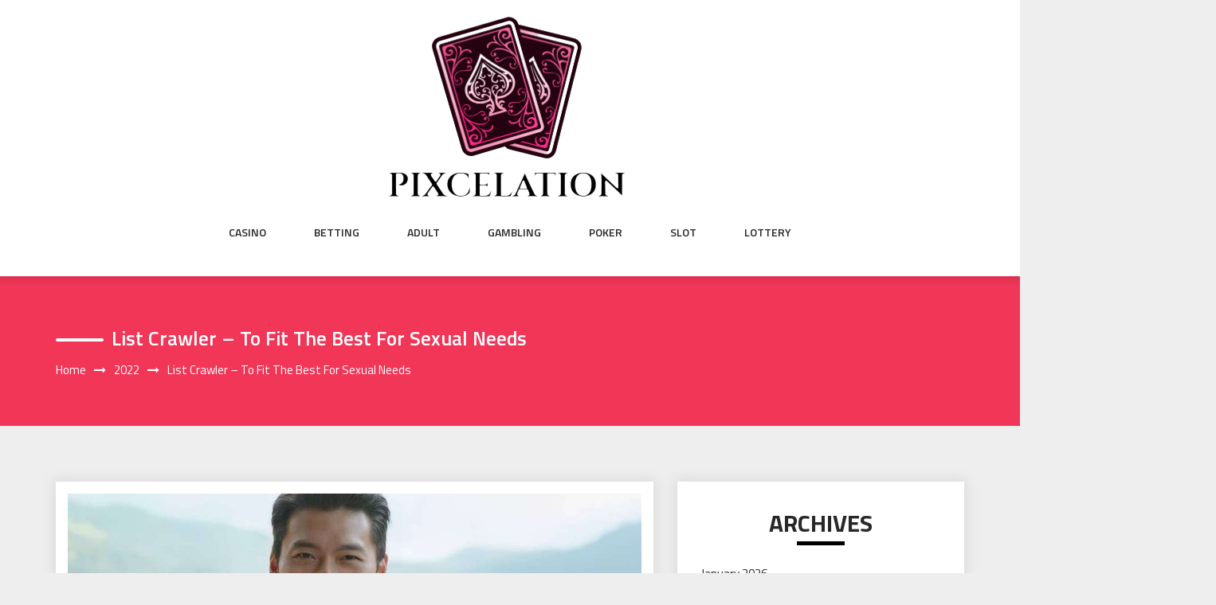

--- FILE ---
content_type: text/html; charset=UTF-8
request_url: http://pixcelation.com/2022/list-crawler-to-fit-the-best-for-sexual-needs/
body_size: 49215
content:
<!DOCTYPE html>
<html lang="en-US" class="no-js no-svg">
<head>
    <meta charset="UTF-8">
    <meta name="viewport" content="width=device-width, initial-scale=1">
    <link rel="profile" href="http://gmpg.org/xfn/11">
    <script>(function(html){html.className = html.className.replace(/\bno-js\b/,'js')})(document.documentElement);</script>
<meta name='robots' content='index, follow, max-image-preview:large, max-snippet:-1, max-video-preview:-1' />

	<!-- This site is optimized with the Yoast SEO plugin v26.1 - https://yoast.com/wordpress/plugins/seo/ -->
	<title>List Crawler - To Fit The Best For Sexual Needs - Pixcelation</title>
	<link rel="canonical" href="http://pixcelation.com/2022/list-crawler-to-fit-the-best-for-sexual-needs/" />
	<meta property="og:locale" content="en_US" />
	<meta property="og:type" content="article" />
	<meta property="og:title" content="List Crawler - To Fit The Best For Sexual Needs - Pixcelation" />
	<meta property="og:description" content="The stress that the environment creates demands pleasure and for which people require to satisfy their sexual needs. Many individuals lookout for escort services, call girls and applications but demand a unique experience. Having a sexual relationship not only gives immense pleasure but also reduces stress levels drastically.  People can spend pleasurable moments with their [&hellip;]" />
	<meta property="og:url" content="http://pixcelation.com/2022/list-crawler-to-fit-the-best-for-sexual-needs/" />
	<meta property="og:site_name" content="Pixcelation" />
	<meta property="article:published_time" content="2022-02-03T11:10:50+00:00" />
	<meta property="article:modified_time" content="2022-02-07T12:31:11+00:00" />
	<meta property="og:image" content="http://pixcelation.com/wp-content/uploads/2022/02/6.jpg" />
	<meta property="og:image:width" content="1280" />
	<meta property="og:image:height" content="720" />
	<meta property="og:image:type" content="image/jpeg" />
	<meta name="author" content="Asher" />
	<meta name="twitter:card" content="summary_large_image" />
	<meta name="twitter:label1" content="Written by" />
	<meta name="twitter:data1" content="Asher" />
	<meta name="twitter:label2" content="Est. reading time" />
	<meta name="twitter:data2" content="1 minute" />
	<script type="application/ld+json" class="yoast-schema-graph">{"@context":"https://schema.org","@graph":[{"@type":"Article","@id":"http://pixcelation.com/2022/list-crawler-to-fit-the-best-for-sexual-needs/#article","isPartOf":{"@id":"http://pixcelation.com/2022/list-crawler-to-fit-the-best-for-sexual-needs/"},"author":{"name":"Asher","@id":"http://pixcelation.com/#/schema/person/753904f990958abff422c6b8a35a9760"},"headline":"List Crawler &#8211; To Fit The Best For Sexual Needs","datePublished":"2022-02-03T11:10:50+00:00","dateModified":"2022-02-07T12:31:11+00:00","mainEntityOfPage":{"@id":"http://pixcelation.com/2022/list-crawler-to-fit-the-best-for-sexual-needs/"},"wordCount":266,"publisher":{"@id":"http://pixcelation.com/#organization"},"image":{"@id":"http://pixcelation.com/2022/list-crawler-to-fit-the-best-for-sexual-needs/#primaryimage"},"thumbnailUrl":"http://pixcelation.com/wp-content/uploads/2022/02/6.jpg","articleSection":["Adult"],"inLanguage":"en-US"},{"@type":"WebPage","@id":"http://pixcelation.com/2022/list-crawler-to-fit-the-best-for-sexual-needs/","url":"http://pixcelation.com/2022/list-crawler-to-fit-the-best-for-sexual-needs/","name":"List Crawler - To Fit The Best For Sexual Needs - Pixcelation","isPartOf":{"@id":"http://pixcelation.com/#website"},"primaryImageOfPage":{"@id":"http://pixcelation.com/2022/list-crawler-to-fit-the-best-for-sexual-needs/#primaryimage"},"image":{"@id":"http://pixcelation.com/2022/list-crawler-to-fit-the-best-for-sexual-needs/#primaryimage"},"thumbnailUrl":"http://pixcelation.com/wp-content/uploads/2022/02/6.jpg","datePublished":"2022-02-03T11:10:50+00:00","dateModified":"2022-02-07T12:31:11+00:00","breadcrumb":{"@id":"http://pixcelation.com/2022/list-crawler-to-fit-the-best-for-sexual-needs/#breadcrumb"},"inLanguage":"en-US","potentialAction":[{"@type":"ReadAction","target":["http://pixcelation.com/2022/list-crawler-to-fit-the-best-for-sexual-needs/"]}]},{"@type":"ImageObject","inLanguage":"en-US","@id":"http://pixcelation.com/2022/list-crawler-to-fit-the-best-for-sexual-needs/#primaryimage","url":"http://pixcelation.com/wp-content/uploads/2022/02/6.jpg","contentUrl":"http://pixcelation.com/wp-content/uploads/2022/02/6.jpg","width":1280,"height":720,"caption":"Listcrawler"},{"@type":"BreadcrumbList","@id":"http://pixcelation.com/2022/list-crawler-to-fit-the-best-for-sexual-needs/#breadcrumb","itemListElement":[{"@type":"ListItem","position":1,"name":"Home","item":"http://pixcelation.com/"},{"@type":"ListItem","position":2,"name":"List Crawler &#8211; To Fit The Best For Sexual Needs"}]},{"@type":"WebSite","@id":"http://pixcelation.com/#website","url":"http://pixcelation.com/","name":"Pixcelation","description":"","publisher":{"@id":"http://pixcelation.com/#organization"},"potentialAction":[{"@type":"SearchAction","target":{"@type":"EntryPoint","urlTemplate":"http://pixcelation.com/?s={search_term_string}"},"query-input":{"@type":"PropertyValueSpecification","valueRequired":true,"valueName":"search_term_string"}}],"inLanguage":"en-US"},{"@type":"Organization","@id":"http://pixcelation.com/#organization","name":"Pixcelation","url":"http://pixcelation.com/","logo":{"@type":"ImageObject","inLanguage":"en-US","@id":"http://pixcelation.com/#/schema/logo/image/","url":"http://pixcelation.com/wp-content/uploads/2025/03/image-Photoroom-8.png","contentUrl":"http://pixcelation.com/wp-content/uploads/2025/03/image-Photoroom-8.png","width":313,"height":242,"caption":"Pixcelation"},"image":{"@id":"http://pixcelation.com/#/schema/logo/image/"}},{"@type":"Person","@id":"http://pixcelation.com/#/schema/person/753904f990958abff422c6b8a35a9760","name":"Asher","image":{"@type":"ImageObject","inLanguage":"en-US","@id":"http://pixcelation.com/#/schema/person/image/","url":"https://secure.gravatar.com/avatar/de5546cdc9e37ae8cf23bb7c0b6fcd90caec03a9febd9b5b1707ef6802861aaa?s=96&d=mm&r=g","contentUrl":"https://secure.gravatar.com/avatar/de5546cdc9e37ae8cf23bb7c0b6fcd90caec03a9febd9b5b1707ef6802861aaa?s=96&d=mm&r=g","caption":"Asher"},"sameAs":["http://pixcelation.com"],"url":"http://pixcelation.com/author/admin/"}]}</script>
	<!-- / Yoast SEO plugin. -->


<link rel='dns-prefetch' href='//fonts.googleapis.com' />
<link rel="alternate" type="application/rss+xml" title="Pixcelation &raquo; Feed" href="http://pixcelation.com/feed/" />
<link rel="alternate" type="application/rss+xml" title="Pixcelation &raquo; Comments Feed" href="http://pixcelation.com/comments/feed/" />
<link rel="alternate" type="application/rss+xml" title="Pixcelation &raquo; List Crawler &#8211; To Fit The Best For Sexual Needs Comments Feed" href="http://pixcelation.com/2022/list-crawler-to-fit-the-best-for-sexual-needs/feed/" />
<link rel="alternate" title="oEmbed (JSON)" type="application/json+oembed" href="http://pixcelation.com/wp-json/oembed/1.0/embed?url=http%3A%2F%2Fpixcelation.com%2F2022%2Flist-crawler-to-fit-the-best-for-sexual-needs%2F" />
<link rel="alternate" title="oEmbed (XML)" type="text/xml+oembed" href="http://pixcelation.com/wp-json/oembed/1.0/embed?url=http%3A%2F%2Fpixcelation.com%2F2022%2Flist-crawler-to-fit-the-best-for-sexual-needs%2F&#038;format=xml" />
<style id='wp-img-auto-sizes-contain-inline-css' type='text/css'>
img:is([sizes=auto i],[sizes^="auto," i]){contain-intrinsic-size:3000px 1500px}
/*# sourceURL=wp-img-auto-sizes-contain-inline-css */
</style>
<style id='wp-emoji-styles-inline-css' type='text/css'>

	img.wp-smiley, img.emoji {
		display: inline !important;
		border: none !important;
		box-shadow: none !important;
		height: 1em !important;
		width: 1em !important;
		margin: 0 0.07em !important;
		vertical-align: -0.1em !important;
		background: none !important;
		padding: 0 !important;
	}
/*# sourceURL=wp-emoji-styles-inline-css */
</style>
<style id='wp-block-library-inline-css' type='text/css'>
:root{--wp-block-synced-color:#7a00df;--wp-block-synced-color--rgb:122,0,223;--wp-bound-block-color:var(--wp-block-synced-color);--wp-editor-canvas-background:#ddd;--wp-admin-theme-color:#007cba;--wp-admin-theme-color--rgb:0,124,186;--wp-admin-theme-color-darker-10:#006ba1;--wp-admin-theme-color-darker-10--rgb:0,107,160.5;--wp-admin-theme-color-darker-20:#005a87;--wp-admin-theme-color-darker-20--rgb:0,90,135;--wp-admin-border-width-focus:2px}@media (min-resolution:192dpi){:root{--wp-admin-border-width-focus:1.5px}}.wp-element-button{cursor:pointer}:root .has-very-light-gray-background-color{background-color:#eee}:root .has-very-dark-gray-background-color{background-color:#313131}:root .has-very-light-gray-color{color:#eee}:root .has-very-dark-gray-color{color:#313131}:root .has-vivid-green-cyan-to-vivid-cyan-blue-gradient-background{background:linear-gradient(135deg,#00d084,#0693e3)}:root .has-purple-crush-gradient-background{background:linear-gradient(135deg,#34e2e4,#4721fb 50%,#ab1dfe)}:root .has-hazy-dawn-gradient-background{background:linear-gradient(135deg,#faaca8,#dad0ec)}:root .has-subdued-olive-gradient-background{background:linear-gradient(135deg,#fafae1,#67a671)}:root .has-atomic-cream-gradient-background{background:linear-gradient(135deg,#fdd79a,#004a59)}:root .has-nightshade-gradient-background{background:linear-gradient(135deg,#330968,#31cdcf)}:root .has-midnight-gradient-background{background:linear-gradient(135deg,#020381,#2874fc)}:root{--wp--preset--font-size--normal:16px;--wp--preset--font-size--huge:42px}.has-regular-font-size{font-size:1em}.has-larger-font-size{font-size:2.625em}.has-normal-font-size{font-size:var(--wp--preset--font-size--normal)}.has-huge-font-size{font-size:var(--wp--preset--font-size--huge)}.has-text-align-center{text-align:center}.has-text-align-left{text-align:left}.has-text-align-right{text-align:right}.has-fit-text{white-space:nowrap!important}#end-resizable-editor-section{display:none}.aligncenter{clear:both}.items-justified-left{justify-content:flex-start}.items-justified-center{justify-content:center}.items-justified-right{justify-content:flex-end}.items-justified-space-between{justify-content:space-between}.screen-reader-text{border:0;clip-path:inset(50%);height:1px;margin:-1px;overflow:hidden;padding:0;position:absolute;width:1px;word-wrap:normal!important}.screen-reader-text:focus{background-color:#ddd;clip-path:none;color:#444;display:block;font-size:1em;height:auto;left:5px;line-height:normal;padding:15px 23px 14px;text-decoration:none;top:5px;width:auto;z-index:100000}html :where(.has-border-color){border-style:solid}html :where([style*=border-top-color]){border-top-style:solid}html :where([style*=border-right-color]){border-right-style:solid}html :where([style*=border-bottom-color]){border-bottom-style:solid}html :where([style*=border-left-color]){border-left-style:solid}html :where([style*=border-width]){border-style:solid}html :where([style*=border-top-width]){border-top-style:solid}html :where([style*=border-right-width]){border-right-style:solid}html :where([style*=border-bottom-width]){border-bottom-style:solid}html :where([style*=border-left-width]){border-left-style:solid}html :where(img[class*=wp-image-]){height:auto;max-width:100%}:where(figure){margin:0 0 1em}html :where(.is-position-sticky){--wp-admin--admin-bar--position-offset:var(--wp-admin--admin-bar--height,0px)}@media screen and (max-width:600px){html :where(.is-position-sticky){--wp-admin--admin-bar--position-offset:0px}}

/*# sourceURL=wp-block-library-inline-css */
</style><style id='global-styles-inline-css' type='text/css'>
:root{--wp--preset--aspect-ratio--square: 1;--wp--preset--aspect-ratio--4-3: 4/3;--wp--preset--aspect-ratio--3-4: 3/4;--wp--preset--aspect-ratio--3-2: 3/2;--wp--preset--aspect-ratio--2-3: 2/3;--wp--preset--aspect-ratio--16-9: 16/9;--wp--preset--aspect-ratio--9-16: 9/16;--wp--preset--color--black: #000000;--wp--preset--color--cyan-bluish-gray: #abb8c3;--wp--preset--color--white: #ffffff;--wp--preset--color--pale-pink: #f78da7;--wp--preset--color--vivid-red: #cf2e2e;--wp--preset--color--luminous-vivid-orange: #ff6900;--wp--preset--color--luminous-vivid-amber: #fcb900;--wp--preset--color--light-green-cyan: #7bdcb5;--wp--preset--color--vivid-green-cyan: #00d084;--wp--preset--color--pale-cyan-blue: #8ed1fc;--wp--preset--color--vivid-cyan-blue: #0693e3;--wp--preset--color--vivid-purple: #9b51e0;--wp--preset--gradient--vivid-cyan-blue-to-vivid-purple: linear-gradient(135deg,rgb(6,147,227) 0%,rgb(155,81,224) 100%);--wp--preset--gradient--light-green-cyan-to-vivid-green-cyan: linear-gradient(135deg,rgb(122,220,180) 0%,rgb(0,208,130) 100%);--wp--preset--gradient--luminous-vivid-amber-to-luminous-vivid-orange: linear-gradient(135deg,rgb(252,185,0) 0%,rgb(255,105,0) 100%);--wp--preset--gradient--luminous-vivid-orange-to-vivid-red: linear-gradient(135deg,rgb(255,105,0) 0%,rgb(207,46,46) 100%);--wp--preset--gradient--very-light-gray-to-cyan-bluish-gray: linear-gradient(135deg,rgb(238,238,238) 0%,rgb(169,184,195) 100%);--wp--preset--gradient--cool-to-warm-spectrum: linear-gradient(135deg,rgb(74,234,220) 0%,rgb(151,120,209) 20%,rgb(207,42,186) 40%,rgb(238,44,130) 60%,rgb(251,105,98) 80%,rgb(254,248,76) 100%);--wp--preset--gradient--blush-light-purple: linear-gradient(135deg,rgb(255,206,236) 0%,rgb(152,150,240) 100%);--wp--preset--gradient--blush-bordeaux: linear-gradient(135deg,rgb(254,205,165) 0%,rgb(254,45,45) 50%,rgb(107,0,62) 100%);--wp--preset--gradient--luminous-dusk: linear-gradient(135deg,rgb(255,203,112) 0%,rgb(199,81,192) 50%,rgb(65,88,208) 100%);--wp--preset--gradient--pale-ocean: linear-gradient(135deg,rgb(255,245,203) 0%,rgb(182,227,212) 50%,rgb(51,167,181) 100%);--wp--preset--gradient--electric-grass: linear-gradient(135deg,rgb(202,248,128) 0%,rgb(113,206,126) 100%);--wp--preset--gradient--midnight: linear-gradient(135deg,rgb(2,3,129) 0%,rgb(40,116,252) 100%);--wp--preset--font-size--small: 13px;--wp--preset--font-size--medium: 20px;--wp--preset--font-size--large: 36px;--wp--preset--font-size--x-large: 42px;--wp--preset--spacing--20: 0.44rem;--wp--preset--spacing--30: 0.67rem;--wp--preset--spacing--40: 1rem;--wp--preset--spacing--50: 1.5rem;--wp--preset--spacing--60: 2.25rem;--wp--preset--spacing--70: 3.38rem;--wp--preset--spacing--80: 5.06rem;--wp--preset--shadow--natural: 6px 6px 9px rgba(0, 0, 0, 0.2);--wp--preset--shadow--deep: 12px 12px 50px rgba(0, 0, 0, 0.4);--wp--preset--shadow--sharp: 6px 6px 0px rgba(0, 0, 0, 0.2);--wp--preset--shadow--outlined: 6px 6px 0px -3px rgb(255, 255, 255), 6px 6px rgb(0, 0, 0);--wp--preset--shadow--crisp: 6px 6px 0px rgb(0, 0, 0);}:where(.is-layout-flex){gap: 0.5em;}:where(.is-layout-grid){gap: 0.5em;}body .is-layout-flex{display: flex;}.is-layout-flex{flex-wrap: wrap;align-items: center;}.is-layout-flex > :is(*, div){margin: 0;}body .is-layout-grid{display: grid;}.is-layout-grid > :is(*, div){margin: 0;}:where(.wp-block-columns.is-layout-flex){gap: 2em;}:where(.wp-block-columns.is-layout-grid){gap: 2em;}:where(.wp-block-post-template.is-layout-flex){gap: 1.25em;}:where(.wp-block-post-template.is-layout-grid){gap: 1.25em;}.has-black-color{color: var(--wp--preset--color--black) !important;}.has-cyan-bluish-gray-color{color: var(--wp--preset--color--cyan-bluish-gray) !important;}.has-white-color{color: var(--wp--preset--color--white) !important;}.has-pale-pink-color{color: var(--wp--preset--color--pale-pink) !important;}.has-vivid-red-color{color: var(--wp--preset--color--vivid-red) !important;}.has-luminous-vivid-orange-color{color: var(--wp--preset--color--luminous-vivid-orange) !important;}.has-luminous-vivid-amber-color{color: var(--wp--preset--color--luminous-vivid-amber) !important;}.has-light-green-cyan-color{color: var(--wp--preset--color--light-green-cyan) !important;}.has-vivid-green-cyan-color{color: var(--wp--preset--color--vivid-green-cyan) !important;}.has-pale-cyan-blue-color{color: var(--wp--preset--color--pale-cyan-blue) !important;}.has-vivid-cyan-blue-color{color: var(--wp--preset--color--vivid-cyan-blue) !important;}.has-vivid-purple-color{color: var(--wp--preset--color--vivid-purple) !important;}.has-black-background-color{background-color: var(--wp--preset--color--black) !important;}.has-cyan-bluish-gray-background-color{background-color: var(--wp--preset--color--cyan-bluish-gray) !important;}.has-white-background-color{background-color: var(--wp--preset--color--white) !important;}.has-pale-pink-background-color{background-color: var(--wp--preset--color--pale-pink) !important;}.has-vivid-red-background-color{background-color: var(--wp--preset--color--vivid-red) !important;}.has-luminous-vivid-orange-background-color{background-color: var(--wp--preset--color--luminous-vivid-orange) !important;}.has-luminous-vivid-amber-background-color{background-color: var(--wp--preset--color--luminous-vivid-amber) !important;}.has-light-green-cyan-background-color{background-color: var(--wp--preset--color--light-green-cyan) !important;}.has-vivid-green-cyan-background-color{background-color: var(--wp--preset--color--vivid-green-cyan) !important;}.has-pale-cyan-blue-background-color{background-color: var(--wp--preset--color--pale-cyan-blue) !important;}.has-vivid-cyan-blue-background-color{background-color: var(--wp--preset--color--vivid-cyan-blue) !important;}.has-vivid-purple-background-color{background-color: var(--wp--preset--color--vivid-purple) !important;}.has-black-border-color{border-color: var(--wp--preset--color--black) !important;}.has-cyan-bluish-gray-border-color{border-color: var(--wp--preset--color--cyan-bluish-gray) !important;}.has-white-border-color{border-color: var(--wp--preset--color--white) !important;}.has-pale-pink-border-color{border-color: var(--wp--preset--color--pale-pink) !important;}.has-vivid-red-border-color{border-color: var(--wp--preset--color--vivid-red) !important;}.has-luminous-vivid-orange-border-color{border-color: var(--wp--preset--color--luminous-vivid-orange) !important;}.has-luminous-vivid-amber-border-color{border-color: var(--wp--preset--color--luminous-vivid-amber) !important;}.has-light-green-cyan-border-color{border-color: var(--wp--preset--color--light-green-cyan) !important;}.has-vivid-green-cyan-border-color{border-color: var(--wp--preset--color--vivid-green-cyan) !important;}.has-pale-cyan-blue-border-color{border-color: var(--wp--preset--color--pale-cyan-blue) !important;}.has-vivid-cyan-blue-border-color{border-color: var(--wp--preset--color--vivid-cyan-blue) !important;}.has-vivid-purple-border-color{border-color: var(--wp--preset--color--vivid-purple) !important;}.has-vivid-cyan-blue-to-vivid-purple-gradient-background{background: var(--wp--preset--gradient--vivid-cyan-blue-to-vivid-purple) !important;}.has-light-green-cyan-to-vivid-green-cyan-gradient-background{background: var(--wp--preset--gradient--light-green-cyan-to-vivid-green-cyan) !important;}.has-luminous-vivid-amber-to-luminous-vivid-orange-gradient-background{background: var(--wp--preset--gradient--luminous-vivid-amber-to-luminous-vivid-orange) !important;}.has-luminous-vivid-orange-to-vivid-red-gradient-background{background: var(--wp--preset--gradient--luminous-vivid-orange-to-vivid-red) !important;}.has-very-light-gray-to-cyan-bluish-gray-gradient-background{background: var(--wp--preset--gradient--very-light-gray-to-cyan-bluish-gray) !important;}.has-cool-to-warm-spectrum-gradient-background{background: var(--wp--preset--gradient--cool-to-warm-spectrum) !important;}.has-blush-light-purple-gradient-background{background: var(--wp--preset--gradient--blush-light-purple) !important;}.has-blush-bordeaux-gradient-background{background: var(--wp--preset--gradient--blush-bordeaux) !important;}.has-luminous-dusk-gradient-background{background: var(--wp--preset--gradient--luminous-dusk) !important;}.has-pale-ocean-gradient-background{background: var(--wp--preset--gradient--pale-ocean) !important;}.has-electric-grass-gradient-background{background: var(--wp--preset--gradient--electric-grass) !important;}.has-midnight-gradient-background{background: var(--wp--preset--gradient--midnight) !important;}.has-small-font-size{font-size: var(--wp--preset--font-size--small) !important;}.has-medium-font-size{font-size: var(--wp--preset--font-size--medium) !important;}.has-large-font-size{font-size: var(--wp--preset--font-size--large) !important;}.has-x-large-font-size{font-size: var(--wp--preset--font-size--x-large) !important;}
/*# sourceURL=global-styles-inline-css */
</style>

<style id='classic-theme-styles-inline-css' type='text/css'>
/*! This file is auto-generated */
.wp-block-button__link{color:#fff;background-color:#32373c;border-radius:9999px;box-shadow:none;text-decoration:none;padding:calc(.667em + 2px) calc(1.333em + 2px);font-size:1.125em}.wp-block-file__button{background:#32373c;color:#fff;text-decoration:none}
/*# sourceURL=/wp-includes/css/classic-themes.min.css */
</style>
<link rel='stylesheet' id='parent-style-css' href='http://pixcelation.com/wp-content/themes/web-wave/style.css?ver=6.9' type='text/css' media='all' />
<link rel='stylesheet' id='child-style-css' href='http://pixcelation.com/wp-content/themes/web-wave-child/style.css?ver=6.9' type='text/css' media='all' />
<link rel='stylesheet' id='web-wave-google-fonts-css' href='https://fonts.googleapis.com/css2?family=Titillium+Web:wght@200;300;400;600;700' type='text/css' media='all' />
<link rel='stylesheet' id='web-wave-google-pacifio-css' href='https://fonts.googleapis.com/css2?family=Playfair+Display+SC:wght@900&#038;display=swap' type='text/css' media='all' />
<link rel='stylesheet' id='bootstrap-css' href='http://pixcelation.com/wp-content/themes/web-wave/themesara/assets/css/bootstrap.min.css?ver=6.9' type='text/css' media='all' />
<link rel='stylesheet' id='font-awesome-css' href='http://pixcelation.com/wp-content/themes/web-wave/themesara/assets/css/font-awesome.min.css?ver=6.9' type='text/css' media='all' />
<link rel='stylesheet' id='web-wave-color-css' href='http://pixcelation.com/wp-content/themes/web-wave/themesara/assets/css/color.css?ver=6.9' type='text/css' media='all' />
<link rel='stylesheet' id='web-wave-typography-css' href='http://pixcelation.com/wp-content/themes/web-wave/themesara/assets/css/typography.css?ver=6.9' type='text/css' media='all' />
<link rel='stylesheet' id='svg-css' href='http://pixcelation.com/wp-content/themes/web-wave/themesara/assets/css/svg.css?ver=6.9' type='text/css' media='all' />
<link rel='stylesheet' id='web-wave-css' href='http://pixcelation.com/wp-content/themes/web-wave-child/style.css?ver=6.9' type='text/css' media='all' />
<link rel='stylesheet' id='owl-carousel-css' href='http://pixcelation.com/wp-content/themes/web-wave/themesara/assets/css/owl.carousel.min.css?ver=6.9' type='text/css' media='all' />
<link rel='stylesheet' id='owl-carousel-default-css' href='http://pixcelation.com/wp-content/themes/web-wave/themesara/assets/css/owl.theme.default.min.css?ver=6.9' type='text/css' media='all' />
<link rel='stylesheet' id='web-wave-responsive-css' href='http://pixcelation.com/wp-content/themes/web-wave/themesara/assets/css/responsive.css?ver=6.9' type='text/css' media='all' />
<script type="text/javascript" src="http://pixcelation.com/wp-includes/js/jquery/jquery.min.js?ver=3.7.1" id="jquery-core-js"></script>
<script type="text/javascript" src="http://pixcelation.com/wp-includes/js/jquery/jquery-migrate.min.js?ver=3.4.1" id="jquery-migrate-js"></script>
<link rel="https://api.w.org/" href="http://pixcelation.com/wp-json/" /><link rel="alternate" title="JSON" type="application/json" href="http://pixcelation.com/wp-json/wp/v2/posts/2202" /><link rel="EditURI" type="application/rsd+xml" title="RSD" href="http://pixcelation.com/xmlrpc.php?rsd" />
<meta name="generator" content="WordPress 6.9" />
<link rel='shortlink' href='http://pixcelation.com/?p=2202' />
<link rel="pingback" href="http://pixcelation.com/xmlrpc.php">
<link rel="icon" href="http://pixcelation.com/wp-content/uploads/2025/04/cropped-Pixcelation-04-02-2025_10_30_AM-32x32.png" sizes="32x32" />
<link rel="icon" href="http://pixcelation.com/wp-content/uploads/2025/04/cropped-Pixcelation-04-02-2025_10_30_AM-192x192.png" sizes="192x192" />
<link rel="apple-touch-icon" href="http://pixcelation.com/wp-content/uploads/2025/04/cropped-Pixcelation-04-02-2025_10_30_AM-180x180.png" />
<meta name="msapplication-TileImage" content="http://pixcelation.com/wp-content/uploads/2025/04/cropped-Pixcelation-04-02-2025_10_30_AM-270x270.png" />
		<style type="text/css" id="wp-custom-css">
			*:focus {
    outline: none !important;
}			</style>
		</head>

<body class="wp-singular post-template-default single single-post postid-2202 single-format-standard wp-custom-logo wp-theme-web-wave wp-child-theme-web-wave-child sb-sticky-sidebar has-sidebar title-tagline-hidden right-sidebar">

 <a class="skip-link screen-reader-text"
       href="#content">Skip to content</a>
	
    <!-- Menu Bar -->
    <div class="menu-bar default">
        <div class="container">

            <div class="logo-top">
               <div class="site-branding">

	        <div class="custom-logo">
            <a href="http://pixcelation.com/" class="custom-logo-link" rel="home"><img width="313" height="242" src="http://pixcelation.com/wp-content/uploads/2025/03/image-Photoroom-8.png" class="custom-logo" alt="Pixcelation" decoding="async" fetchpriority="high" srcset="http://pixcelation.com/wp-content/uploads/2025/03/image-Photoroom-8.png 313w, http://pixcelation.com/wp-content/uploads/2025/03/image-Photoroom-8-300x232.png 300w" sizes="100vw" /></a>        </div>
	</div><!-- .site-branding -->
</a>
            </div>

             <nav id="site-navigation" class="main-navigation" itemtype="https://schema.org/SiteNavigationElement" itemscope="">
            
                <button class="manu-toggler" aria-controls="primary-menu"  aria-expanded="false">
    <span></span>
       </button>
                        <div class="menu-links">

                 <div class="menu-menu-container"><ul id="primary-menu" class="main-menu nav navbar-nav nav-menu"><li id="menu-item-2576" class="menu-item menu-item-type-taxonomy menu-item-object-category menu-item-2576"><a href="http://pixcelation.com/category/casino/">Casino</a></li>
<li id="menu-item-2577" class="menu-item menu-item-type-taxonomy menu-item-object-category menu-item-2577"><a href="http://pixcelation.com/category/betting/">Betting</a></li>
<li id="menu-item-2578" class="menu-item menu-item-type-taxonomy menu-item-object-category current-post-ancestor current-menu-parent current-post-parent menu-item-2578"><a href="http://pixcelation.com/category/adult/">Adult</a></li>
<li id="menu-item-2579" class="menu-item menu-item-type-taxonomy menu-item-object-category menu-item-2579"><a href="http://pixcelation.com/category/gambling/">Gambling</a></li>
<li id="menu-item-2580" class="menu-item menu-item-type-taxonomy menu-item-object-category menu-item-2580"><a href="http://pixcelation.com/category/poker/">Poker</a></li>
<li id="menu-item-12870" class="menu-item menu-item-type-taxonomy menu-item-object-category menu-item-12870"><a href="http://pixcelation.com/category/slot/">Slot</a></li>
<li id="menu-item-12871" class="menu-item menu-item-type-taxonomy menu-item-object-category menu-item-12871"><a href="http://pixcelation.com/category/lottery/">Lottery</a></li>
</ul></div>            </div>
                       </nav>
        </div>
    </div>
    <!-- /Menu Bar -->


     
  
  

     	
<!-- Breadcrumb Header -->
    <div class="themesara-breadcrumb" >
        <div class="container">
            <h1 class="title">List Crawler &#8211; To Fit The Best For Sexual Needs</h1>
            
            <!-- Breadcrumb Header -->
      
          <nav role="navigation" aria-label="Breadcrumbs" class="breadcrumb-trail breadcrumbs" itemprop="breadcrumb"><h2 class="trail-browse">Browse:</h2><ul class="trail-items" itemscope itemtype="http://schema.org/BreadcrumbList"><meta name="numberOfItems" content="3" /><meta name="itemListOrder" content="Ascending" /><li itemprop="itemListElement" itemscope itemtype="http://schema.org/ListItem" class="trail-item trail-begin"><a href="http://pixcelation.com/" rel="home" itemprop="item"><span itemprop="name">Home</span></a><meta itemprop="position" content="1" /></li><li itemprop="itemListElement" itemscope itemtype="http://schema.org/ListItem" class="trail-item"><a href="http://pixcelation.com/2022/" itemprop="item"><span itemprop="name">2022</span></a><meta itemprop="position" content="2" /></li><li itemprop="itemListElement" itemscope itemtype="http://schema.org/ListItem" class="trail-item trail-end"><span itemprop="item"><span itemprop="name">List Crawler &#8211; To Fit The Best For Sexual Needs</span></span><meta itemprop="position" content="3" /></li></ul></nav>         
        <!-- /Breadcrumb Header -->
	        </div>
    </div>
    <!-- /Breadcrumb Header -->
    

<div class="container">
    <!-- Main Content Area -->
    <section class="section-wrap">
        <div class="row">
            <div class="col-md-8 left-block"  >
                   
                    
<article id="post-2202" class="post-2202 post type-post status-publish format-standard has-post-thumbnail hentry category-adult">
	<div class="blog-detail ts-content-box boxed">
				<div class="blog-banner">
				<img class="img-responsive" src="http://pixcelation.com/wp-content/uploads/2022/02/6.jpg" alt="List Crawler &#8211; To Fit The Best For Sexual Needs" />
			</div>
			<div class="post-meta">
			<ul class="meta-list single-meta">
				 <li class="byline list-inline-item"><span class="author vcard"><i class="fa fa-user-o" aria-hidden="true" ></i> <a class="url fn n" href=" http://pixcelation.com/author/admin/">Asher</a></span></li><li class="posted-on list-inline-item"><i class="fa fa-calendar-o" aria-hidden="true"></i><span class="screen-reader-text">Posted on</span> <a href="http://pixcelation.com/2022/02/03/" rel="bookmark"><time class="entry-date published updated" datetime="2022-02-03T11:10:50+00:00">February 3, 2022</time></a></li>
                    <li><span class="category"> <i class="fa fa-folder-o " aria-hidden="true" ></i><a href="http://pixcelation.com/category/adult/ ">Adult</a></span></li>

                                 
                        <li class="meta-comment list-inline-item">
                              
                            <i class="fa fa-comment-o" aria-hidden="true"></i>
                            <a href="http://pixcelation.com/2022/list-crawler-to-fit-the-best-for-sexual-needs/#respond">No Comments</a>
                        </li>
                    			</ul>
		</div>
		<div class="post-title">
           
			<p style="text-align: justify;">The stress that the environment creates demands pleasure and for which people require to satisfy their sexual needs. Many individuals lookout for escort services, call girls and applications but demand a unique experience. Having a sexual relationship not only gives immense pleasure but also reduces stress levels drastically.  People can spend pleasurable moments with their chosen partners from the websites available on the internet. They can let out their negativity and become better for the routine lifestyle. In times of requirement, one may not find the right partner, and hence <a href="https://listcrawler.vip"><strong>list crawler</strong></a> can help.</p>
<p style="text-align: justify;"><strong>Best stress reducer</strong></p>
<p style="text-align: justify;">Bliss is everywhere when one gets out of anxiety and stress. If you wish to have a sexual relationship and demand the right person, searching online is feasible. Ending up finding the best pick is the result of the search. Making more comfort and happiness is not far away when one finds their partner. They can communicate frankly and get their demands fulfilled without much effort. Partners can be much more friendly to cultivate more bonding for future memorable moments.</p>
<p><img decoding="async" class="aligncenter wp-image-2203" src="http://pixcelation.com/wp-content/uploads/2022/02/5-1024x576.jpg" alt="Listcrawler" width="562" height="316" srcset="http://pixcelation.com/wp-content/uploads/2022/02/5-1024x576.jpg 1024w, http://pixcelation.com/wp-content/uploads/2022/02/5-300x169.jpg 300w, http://pixcelation.com/wp-content/uploads/2022/02/5-768x432.jpg 768w, http://pixcelation.com/wp-content/uploads/2022/02/5-1536x864.jpg 1536w, http://pixcelation.com/wp-content/uploads/2022/02/5-2048x1152.jpg 2048w" sizes="(max-width: 562px) 100vw, 562px" /></p>
<p style="text-align: justify;"><strong>Find your partner at your comfort</strong></p>
<p style="text-align: justify;">The rise in the usage of digital devices has paved the way to find necessities from any place. If you want to have intercourse or any other sexual demands, finding them at list crawler is possible. <strong> </strong>Sometimes, sex can be the best way to feel real happiness with the right partner. In this situation, the website and similar ones can fit the need better. Have the best sexual moment and enjoy the most.</p>
		</div>
		 
	</div>
</article><!-- #post-## -->

<div class='tm-post-nav'> <strong></strong>Previous PostNextNext Post
	<nav class="navigation post-navigation" aria-label="Posts">
		<h2 class="screen-reader-text">Post navigation</h2>
		<div class="nav-links"><div class="nav-previous"><a href="http://pixcelation.com/2022/online-mariowin-slot-website-is-delightful-way-to-play-online-games/" rel="prev"><div class="prev-post"><div class="arrow"><i class="fa fa-chevron-circle-left" aria-hidden="true"></i></div>
                                        <div class="post-title">
                                <strong><div></div></strong>
                                <p>Online Mariowin Slot Website Is Delightful Way to Play Online Games</p></div></div></a></div><div class="nav-next"><a href="http://pixcelation.com/2022/know-all-important-points-about-emergency-contraceptive-pills/" rel="next"> <div class="next-post">
                            <div class="arrow"><i class="fa fa-chevron-circle-right" aria-hidden="true"></i></div>
                            <div class="post-title">
                                <strong><div> </div></strong>
                                <p>Know All Important Points About Emergency Contraceptive Pills</p></div></div></a></div></div>
	</nav></div>              
                </div><!--col-sm-8 -->
           
			
			 
			
			   <div class="col-md-4">    

                    <div class="sara-sidebar">

                         <aside id="secondary" class="widget-area" role="complementary" aria-label="Blog Sidebar">
	<div id="archives-2" class="widget widget_archive categories"><h4 class="widget-title widget-heading">Archives</h4>
			<ul>
					<li><a href='http://pixcelation.com/2026/01/'>January 2026</a></li>
	<li><a href='http://pixcelation.com/2025/12/'>December 2025</a></li>
	<li><a href='http://pixcelation.com/2025/11/'>November 2025</a></li>
	<li><a href='http://pixcelation.com/2025/10/'>October 2025</a></li>
	<li><a href='http://pixcelation.com/2025/09/'>September 2025</a></li>
	<li><a href='http://pixcelation.com/2025/08/'>August 2025</a></li>
	<li><a href='http://pixcelation.com/2025/07/'>July 2025</a></li>
	<li><a href='http://pixcelation.com/2025/06/'>June 2025</a></li>
	<li><a href='http://pixcelation.com/2025/05/'>May 2025</a></li>
	<li><a href='http://pixcelation.com/2025/04/'>April 2025</a></li>
	<li><a href='http://pixcelation.com/2025/03/'>March 2025</a></li>
	<li><a href='http://pixcelation.com/2025/02/'>February 2025</a></li>
	<li><a href='http://pixcelation.com/2025/01/'>January 2025</a></li>
	<li><a href='http://pixcelation.com/2024/12/'>December 2024</a></li>
	<li><a href='http://pixcelation.com/2024/11/'>November 2024</a></li>
	<li><a href='http://pixcelation.com/2024/10/'>October 2024</a></li>
	<li><a href='http://pixcelation.com/2024/09/'>September 2024</a></li>
	<li><a href='http://pixcelation.com/2024/08/'>August 2024</a></li>
	<li><a href='http://pixcelation.com/2024/07/'>July 2024</a></li>
	<li><a href='http://pixcelation.com/2024/06/'>June 2024</a></li>
	<li><a href='http://pixcelation.com/2024/05/'>May 2024</a></li>
	<li><a href='http://pixcelation.com/2024/04/'>April 2024</a></li>
	<li><a href='http://pixcelation.com/2024/03/'>March 2024</a></li>
	<li><a href='http://pixcelation.com/2024/02/'>February 2024</a></li>
	<li><a href='http://pixcelation.com/2024/01/'>January 2024</a></li>
	<li><a href='http://pixcelation.com/2023/07/'>July 2023</a></li>
	<li><a href='http://pixcelation.com/2023/06/'>June 2023</a></li>
	<li><a href='http://pixcelation.com/2023/05/'>May 2023</a></li>
	<li><a href='http://pixcelation.com/2023/04/'>April 2023</a></li>
	<li><a href='http://pixcelation.com/2023/03/'>March 2023</a></li>
	<li><a href='http://pixcelation.com/2023/02/'>February 2023</a></li>
	<li><a href='http://pixcelation.com/2023/01/'>January 2023</a></li>
	<li><a href='http://pixcelation.com/2022/12/'>December 2022</a></li>
	<li><a href='http://pixcelation.com/2022/11/'>November 2022</a></li>
	<li><a href='http://pixcelation.com/2022/10/'>October 2022</a></li>
	<li><a href='http://pixcelation.com/2022/09/'>September 2022</a></li>
	<li><a href='http://pixcelation.com/2022/08/'>August 2022</a></li>
	<li><a href='http://pixcelation.com/2022/07/'>July 2022</a></li>
	<li><a href='http://pixcelation.com/2022/06/'>June 2022</a></li>
	<li><a href='http://pixcelation.com/2022/05/'>May 2022</a></li>
	<li><a href='http://pixcelation.com/2022/04/'>April 2022</a></li>
	<li><a href='http://pixcelation.com/2022/03/'>March 2022</a></li>
	<li><a href='http://pixcelation.com/2022/02/'>February 2022</a></li>
	<li><a href='http://pixcelation.com/2022/01/'>January 2022</a></li>
	<li><a href='http://pixcelation.com/2021/12/'>December 2021</a></li>
	<li><a href='http://pixcelation.com/2021/11/'>November 2021</a></li>
	<li><a href='http://pixcelation.com/2021/10/'>October 2021</a></li>
	<li><a href='http://pixcelation.com/2021/09/'>September 2021</a></li>
	<li><a href='http://pixcelation.com/2021/08/'>August 2021</a></li>
	<li><a href='http://pixcelation.com/2021/07/'>July 2021</a></li>
	<li><a href='http://pixcelation.com/2021/06/'>June 2021</a></li>
	<li><a href='http://pixcelation.com/2021/05/'>May 2021</a></li>
	<li><a href='http://pixcelation.com/2021/03/'>March 2021</a></li>
	<li><a href='http://pixcelation.com/2021/02/'>February 2021</a></li>
	<li><a href='http://pixcelation.com/2020/08/'>August 2020</a></li>
	<li><a href='http://pixcelation.com/2020/07/'>July 2020</a></li>
	<li><a href='http://pixcelation.com/2020/06/'>June 2020</a></li>
	<li><a href='http://pixcelation.com/2020/05/'>May 2020</a></li>
	<li><a href='http://pixcelation.com/2020/04/'>April 2020</a></li>
	<li><a href='http://pixcelation.com/2020/03/'>March 2020</a></li>
	<li><a href='http://pixcelation.com/2020/02/'>February 2020</a></li>
	<li><a href='http://pixcelation.com/2020/01/'>January 2020</a></li>
	<li><a href='http://pixcelation.com/2019/12/'>December 2019</a></li>
	<li><a href='http://pixcelation.com/2019/11/'>November 2019</a></li>
	<li><a href='http://pixcelation.com/2019/10/'>October 2019</a></li>
			</ul>

			</div><div id="categories-2" class="widget widget_categories categories"><h4 class="widget-title widget-heading">List Of Categories</h4>
			<ul>
					<li class="cat-item cat-item-4"><a href="http://pixcelation.com/category/adult/">Adult</a>
</li>
	<li class="cat-item cat-item-2"><a href="http://pixcelation.com/category/betting/">Betting</a>
</li>
	<li class="cat-item cat-item-3"><a href="http://pixcelation.com/category/casino/">Casino</a>
</li>
	<li class="cat-item cat-item-6"><a href="http://pixcelation.com/category/dating/">Dating</a>
</li>
	<li class="cat-item cat-item-7"><a href="http://pixcelation.com/category/gambling/">Gambling</a>
</li>
	<li class="cat-item cat-item-8"><a href="http://pixcelation.com/category/general/">General</a>
</li>
	<li class="cat-item cat-item-10"><a href="http://pixcelation.com/category/lottery/">Lottery</a>
</li>
	<li class="cat-item cat-item-16"><a href="http://pixcelation.com/category/online-games/">Online Games</a>
</li>
	<li class="cat-item cat-item-5"><a href="http://pixcelation.com/category/poker/">Poker</a>
</li>
	<li class="cat-item cat-item-12"><a href="http://pixcelation.com/category/real-estate/">Real estate</a>
</li>
	<li class="cat-item cat-item-9"><a href="http://pixcelation.com/category/slot/">Slot</a>
</li>
	<li class="cat-item cat-item-1"><a href="http://pixcelation.com/category/uncategorized/">Uncategorized</a>
</li>
			</ul>

			</div><div id="web-wave-recent-post-2" class="widget web-wave-recent-widget categories">          <div class=" recent-posts">
            <h4 class="widget-title widget-heading">Must read</h4>             <ul class="side-newsfeed">
			
						
				<li>
										
												<div class="w-data">
							<h5 class="w-post-heading"><a href="http://pixcelation.com/2026/strategy-driven-betting-games-enhance-player-engagement-and-enjoyment/" rel="bookmark">Strategy Driven Betting Games Enhance Player Engagement and Enjoyment</a></h5>
														   <span class="w-post-date">January 28, 2026</span>
						    						</div>
				
				</li>
			
						
				<li>
										
												<div class="w-data">
							<h5 class="w-post-heading"><a href="http://pixcelation.com/2026/spin-play-and-enjoy-the-excitement-of-online-casino-games/" rel="bookmark">Spin, Play, and Enjoy the Excitement of Online Casino Games</a></h5>
														   <span class="w-post-date">January 27, 2026</span>
						    						</div>
				
				</li>
			
						
				<li>
										
												<div class="w-data">
							<h5 class="w-post-heading"><a href="http://pixcelation.com/2026/online-casino-cashback-promotions-supporting-extended-gameplay-opportunities-sessions/" rel="bookmark">Online Casino Cashback Promotions Supporting Extended Gameplay Opportunities Sessions</a></h5>
														   <span class="w-post-date">January 24, 2026</span>
						    						</div>
				
				</li>
			
									
			</ul>
    </div>
            
          </div><div id="text-2" class="widget widget_text categories">			<div class="textwidget"><p><img loading="lazy" decoding="async" class="aligncenter size-full wp-image-12872" src="http://pixcelation.com/wp-content/uploads/2025/03/Casino1.png" alt="" width="646" height="646" srcset="http://pixcelation.com/wp-content/uploads/2025/03/Casino1.png 646w, http://pixcelation.com/wp-content/uploads/2025/03/Casino1-300x300.png 300w, http://pixcelation.com/wp-content/uploads/2025/03/Casino1-150x150.png 150w" sizes="auto, (max-width: 646px) 100vw, 646px" /></p>
</div>
		</div></aside><!-- #secondary -->

                    </div>   
               
                </div>
	
             
        </div>
	</section>
</div>

<!--================================
        START FOOTER AREA
    =================================-->
  <!-- Footer -->
	<section class="section-wrap">
		<footer class="footer basic">
    	
    	   
<!-- Bottom Bar -->
<div class="tm-bottom-bar">
	<div class="container">
		<div class="copyright">

				    
	        Copyright &copy;2026 .  All Rights Reserved | Pixcelation	    
	        
	           

		</div>
		<div class="bottom-nav">
			
           		</div>
	</div>
</div><!-- /Bottom Bar -->
        </footer>
    </section>
	
<!--================================
    END FOOTER AREA
    =================================-->

<script type="speculationrules">
{"prefetch":[{"source":"document","where":{"and":[{"href_matches":"/*"},{"not":{"href_matches":["/wp-*.php","/wp-admin/*","/wp-content/uploads/*","/wp-content/*","/wp-content/plugins/*","/wp-content/themes/web-wave-child/*","/wp-content/themes/web-wave/*","/*\\?(.+)"]}},{"not":{"selector_matches":"a[rel~=\"nofollow\"]"}},{"not":{"selector_matches":".no-prefetch, .no-prefetch a"}}]},"eagerness":"conservative"}]}
</script>
<script type="text/javascript" src="http://pixcelation.com/wp-content/themes/web-wave/themesara/assets/js/bootstrap.min.js?ver=1.0" id="bootstrap-js"></script>
<script type="text/javascript" src="http://pixcelation.com/wp-content/themes/web-wave/themesara/assets/js/owl.carousel.min.js?ver=1.0" id="owl-carousel-js"></script>
<script type="text/javascript" src="http://pixcelation.com/wp-content/themes/web-wave/themesara/assets/js/modernizr.custom.js?ver=1.0" id="modernizr-js"></script>
<script type="text/javascript" src="http://pixcelation.com/wp-content/themes/web-wave/themesara/assets/js/navigation.js?ver=1.0" id="navigation-js"></script>
<script type="text/javascript" src="http://pixcelation.com/wp-content/themes/web-wave/themesara/assets/js/skip-link-focus-fix.js?ver=1.0" id="skip-link-focus-fix-js"></script>
<script type="text/javascript" src="http://pixcelation.com/wp-content/themes/web-wave/themesara/assets/js/jquery.dropdown.js?ver=1.0" id="jquery-dropdown-js"></script>
<script type="text/javascript" src="http://pixcelation.com/wp-content/themes/web-wave/themesara/assets/js/sticky-sidebar.js?ver=1770098332" id="web-wave-sticky-sidebar-js"></script>
<script type="text/javascript" src="http://pixcelation.com/wp-content/themes/web-wave/themesara/assets/js/theia-sticky-sidebar.js?ver=1770098332" id="theia-sticky-sidebar-js"></script>
<script type="text/javascript" src="http://pixcelation.com/wp-content/themes/web-wave/themesara/assets/js/custom.js?ver=1.0" id="web-wave-custom-js"></script>
<script id="wp-emoji-settings" type="application/json">
{"baseUrl":"https://s.w.org/images/core/emoji/17.0.2/72x72/","ext":".png","svgUrl":"https://s.w.org/images/core/emoji/17.0.2/svg/","svgExt":".svg","source":{"concatemoji":"http://pixcelation.com/wp-includes/js/wp-emoji-release.min.js?ver=6.9"}}
</script>
<script type="module">
/* <![CDATA[ */
/*! This file is auto-generated */
const a=JSON.parse(document.getElementById("wp-emoji-settings").textContent),o=(window._wpemojiSettings=a,"wpEmojiSettingsSupports"),s=["flag","emoji"];function i(e){try{var t={supportTests:e,timestamp:(new Date).valueOf()};sessionStorage.setItem(o,JSON.stringify(t))}catch(e){}}function c(e,t,n){e.clearRect(0,0,e.canvas.width,e.canvas.height),e.fillText(t,0,0);t=new Uint32Array(e.getImageData(0,0,e.canvas.width,e.canvas.height).data);e.clearRect(0,0,e.canvas.width,e.canvas.height),e.fillText(n,0,0);const a=new Uint32Array(e.getImageData(0,0,e.canvas.width,e.canvas.height).data);return t.every((e,t)=>e===a[t])}function p(e,t){e.clearRect(0,0,e.canvas.width,e.canvas.height),e.fillText(t,0,0);var n=e.getImageData(16,16,1,1);for(let e=0;e<n.data.length;e++)if(0!==n.data[e])return!1;return!0}function u(e,t,n,a){switch(t){case"flag":return n(e,"\ud83c\udff3\ufe0f\u200d\u26a7\ufe0f","\ud83c\udff3\ufe0f\u200b\u26a7\ufe0f")?!1:!n(e,"\ud83c\udde8\ud83c\uddf6","\ud83c\udde8\u200b\ud83c\uddf6")&&!n(e,"\ud83c\udff4\udb40\udc67\udb40\udc62\udb40\udc65\udb40\udc6e\udb40\udc67\udb40\udc7f","\ud83c\udff4\u200b\udb40\udc67\u200b\udb40\udc62\u200b\udb40\udc65\u200b\udb40\udc6e\u200b\udb40\udc67\u200b\udb40\udc7f");case"emoji":return!a(e,"\ud83e\u1fac8")}return!1}function f(e,t,n,a){let r;const o=(r="undefined"!=typeof WorkerGlobalScope&&self instanceof WorkerGlobalScope?new OffscreenCanvas(300,150):document.createElement("canvas")).getContext("2d",{willReadFrequently:!0}),s=(o.textBaseline="top",o.font="600 32px Arial",{});return e.forEach(e=>{s[e]=t(o,e,n,a)}),s}function r(e){var t=document.createElement("script");t.src=e,t.defer=!0,document.head.appendChild(t)}a.supports={everything:!0,everythingExceptFlag:!0},new Promise(t=>{let n=function(){try{var e=JSON.parse(sessionStorage.getItem(o));if("object"==typeof e&&"number"==typeof e.timestamp&&(new Date).valueOf()<e.timestamp+604800&&"object"==typeof e.supportTests)return e.supportTests}catch(e){}return null}();if(!n){if("undefined"!=typeof Worker&&"undefined"!=typeof OffscreenCanvas&&"undefined"!=typeof URL&&URL.createObjectURL&&"undefined"!=typeof Blob)try{var e="postMessage("+f.toString()+"("+[JSON.stringify(s),u.toString(),c.toString(),p.toString()].join(",")+"));",a=new Blob([e],{type:"text/javascript"});const r=new Worker(URL.createObjectURL(a),{name:"wpTestEmojiSupports"});return void(r.onmessage=e=>{i(n=e.data),r.terminate(),t(n)})}catch(e){}i(n=f(s,u,c,p))}t(n)}).then(e=>{for(const n in e)a.supports[n]=e[n],a.supports.everything=a.supports.everything&&a.supports[n],"flag"!==n&&(a.supports.everythingExceptFlag=a.supports.everythingExceptFlag&&a.supports[n]);var t;a.supports.everythingExceptFlag=a.supports.everythingExceptFlag&&!a.supports.flag,a.supports.everything||((t=a.source||{}).concatemoji?r(t.concatemoji):t.wpemoji&&t.twemoji&&(r(t.twemoji),r(t.wpemoji)))});
//# sourceURL=http://pixcelation.com/wp-includes/js/wp-emoji-loader.min.js
/* ]]> */
</script>

</body>

</html>
